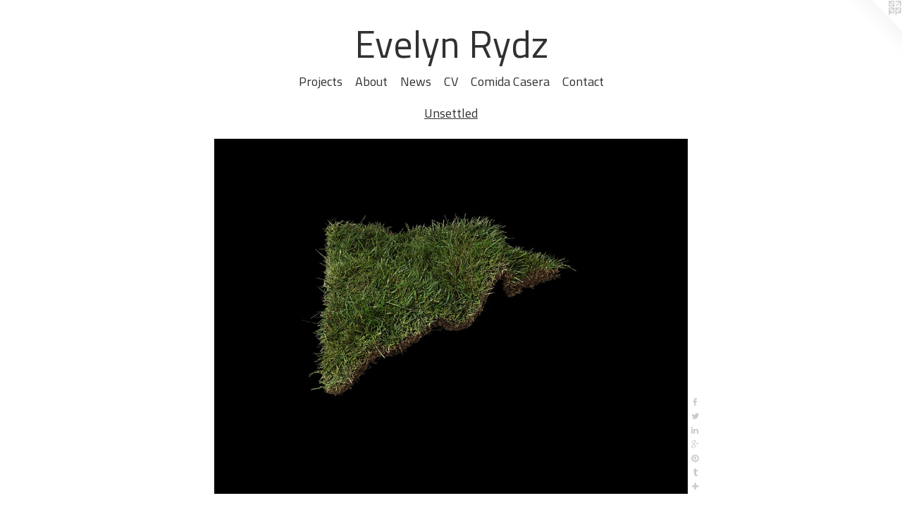

--- FILE ---
content_type: text/html;charset=utf-8
request_url: https://evelynrydz.com/artwork/4273064-Unsettled.html
body_size: 3680
content:
<!doctype html><html class="no-js a-image mobile-title-align--center has-mobile-menu-link--above l-simple p-artwork has-page-nav mobile-menu-align--center has-wall-text "><head><meta charset="utf-8" /><meta content="IE=edge" http-equiv="X-UA-Compatible" /><meta http-equiv="X-OPP-Site-Id" content="13181" /><meta http-equiv="X-OPP-Revision" content="2749" /><meta http-equiv="X-OPP-Locke-Environment" content="production" /><meta http-equiv="X-OPP-Locke-Release" content="v0.0.141" /><title>Evelyn Rydz</title><link rel="canonical" href="https://evelynrydz.com/artwork/4273064-Unsettled.html" /><meta content="website" property="og:type" /><meta property="og:url" content="https://evelynrydz.com/artwork/4273064-Unsettled.html" /><meta property="og:title" content="Unsettled" /><meta content="width=device-width, initial-scale=1" name="viewport" /><link type="text/css" rel="stylesheet" href="//cdnjs.cloudflare.com/ajax/libs/normalize/3.0.2/normalize.min.css" /><link type="text/css" rel="stylesheet" media="only all" href="//maxcdn.bootstrapcdn.com/font-awesome/4.3.0/css/font-awesome.min.css" /><link type="text/css" rel="stylesheet" media="not all and (min-device-width: 600px) and (min-device-height: 600px)" href="/release/locke/production/v0.0.141/css/small.css" /><link type="text/css" rel="stylesheet" media="only all and (min-device-width: 600px) and (min-device-height: 600px)" href="/release/locke/production/v0.0.141/css/large-simple.css" /><link type="text/css" rel="stylesheet" media="not all and (min-device-width: 600px) and (min-device-height: 600px)" href="/r17681668120000002749/css/small-site.css" /><link type="text/css" rel="stylesheet" media="only all and (min-device-width: 600px) and (min-device-height: 600px)" href="/r17681668120000002749/css/large-site.css" /><link type="text/css" rel="stylesheet" media="only all and (min-device-width: 600px) and (min-device-height: 600px)" href="//fonts.googleapis.com/css?family=Titillium+Web" /><link type="text/css" rel="stylesheet" media="not all and (min-device-width: 600px) and (min-device-height: 600px)" href="//fonts.googleapis.com/css?family=Titillium+Web&amp;text=MENUHomePrjctsAbuwCVida%20nvlyRz" /><script>window.OPP = window.OPP || {};
OPP.modernMQ = 'only all';
OPP.smallMQ = 'not all and (min-device-width: 600px) and (min-device-height: 600px)';
OPP.largeMQ = 'only all and (min-device-width: 600px) and (min-device-height: 600px)';
OPP.downURI = '/x/1/8/1/13181/.down';
OPP.gracePeriodURI = '/x/1/8/1/13181/.grace_period';
OPP.imgL = function (img) {
  !window.lazySizes && img.onerror();
};
OPP.imgE = function (img) {
  img.onerror = img.onload = null;
  img.src = img.getAttribute('data-src');
  //img.srcset = img.getAttribute('data-srcset');
};</script><script src="/release/locke/production/v0.0.141/js/modernizr.js"></script><script src="/release/locke/production/v0.0.141/js/masonry.js"></script><script src="/release/locke/production/v0.0.141/js/respimage.js"></script><script src="/release/locke/production/v0.0.141/js/ls.aspectratio.js"></script><script src="/release/locke/production/v0.0.141/js/lazysizes.js"></script><script src="/release/locke/production/v0.0.141/js/large.js"></script><script src="/release/locke/production/v0.0.141/js/hammer.js"></script><script>if (!Modernizr.mq('only all')) { document.write('<link type="text/css" rel="stylesheet" href="/release/locke/production/v0.0.141/css/minimal.css">') }</script><style>.media-max-width {
  display: block;
}

@media (min-height: 2057px) {

  .media-max-width {
    max-width: 1920.0px;
  }

}

@media (max-height: 2057px) {

  .media-max-width {
    max-width: 93.33333333333333vh;
  }

}</style></head><body><a class=" logo hidden--small" href="http://otherpeoplespixels.com/ref/evelynrydz.com" title="Website by OtherPeoplesPixels" target="_blank"></a><nav class=" hidden--large"><a id="mobile-menu-link" class="mobile-menu-link hidden--no-js hidden--large">MENU</a><ul class=" site-nav"><li class="nav-item nav-home "><a class="nav-link " href="/home.html">Home</a></li><li class="nav-item expanded nav-museum "><a class="nav-link " href="/section/98410.html">Projects</a><ul><li class="nav-gallery nav-item expanded "><a class="nav-link " href="/section/540486-Holding%20Water.html">Holding Water</a></li><li class="nav-gallery nav-item expanded "><a class="nav-link " href="/section/540487-Convergence%3a%20Porous%20Futures.html">Convergence</a></li><li class="nav-gallery nav-item expanded "><a class="nav-link " href="/section/525543-beyond%20and%20below%20the%20water%27s%20surface.html">beyond and below the water's surface</a></li><li class="nav-gallery nav-item expanded "><a class="nav-link " href="/section/504539-Outflux%20%26Open%20Oceans.html">Open Ocean</a></li><li class="nav-gallery nav-item expanded "><a class="nav-link " href="/section/527393-Water%20Stories.html">Water Stories</a></li><li class="nav-gallery nav-item expanded "><a class="nav-link " href="/section/488627-Folded%20Waters%20.html">Folded Waters</a></li><li class="nav-gallery nav-item expanded "><a class="nav-link " href="/section/454800-%20Unraveling.html"> Unraveling</a></li><li class="nav-gallery nav-item expanded "><a class="nav-link " href="/section/488444-The%20Mouth.html">The Mouth</a></li><li class="nav-gallery nav-item expanded "><a class="nav-link " href="/section/513111-A%20La%20Mesa.html">Comida Casera Projects</a></li><li class="nav-gallery nav-item expanded "><a class="nav-link " href="/section/514645-In%20Response%2c%20Rydz%20%26%20Sosa%20Collaboration.html">In Response</a></li><li class="nav-gallery nav-item expanded "><a class="nav-link " href="/section/392886-Floating%20Artifacts.html">Floating Artifacts</a></li><li class="nav-gallery nav-item expanded "><a class="nav-link " href="/section/464121-Salty%20%3e%20Sour%20Seas%20Project.html">Salty&gt;Sour Seas</a></li><li class="nav-gallery nav-item expanded "><a class="nav-link " href="/section/392889-Forever%20Yours.html">Forever Yours</a></li><li class="nav-gallery nav-item expanded "><a class="selected nav-link " href="/section/456588-Unsettled.html">Unsettled</a></li><li class="nav-gallery nav-item expanded "><a class="nav-link " href="/section/410259-Gulf%20Piles%2c%20Driftlines%2c%20%26%20Plastic%20Sands.html">Gulf Piles, Driftlines, &amp; Plastic Sands</a></li><li class="nav-gallery nav-item expanded "><a class="nav-link " href="/section/190386-Drifting%20Islands%20%26%20Castaways.html">Drifting Islands &amp; Castaways</a></li></ul></li><li class="nav-flex1 nav-item "><a class="nav-link " href="/page/1-About.html">About</a></li><li class="nav-news nav-item "><a class="nav-link " href="/news.html">News</a></li><li class="nav-item nav-pdf1 "><a target="_blank" class="nav-link " href="//img-cache.oppcdn.com/fixed/13181/assets/_ilOXVrTWRpmhcV4.pdf">CV</a></li><li class="nav-item nav-outside5 "><a target="_blank" class="nav-link " href="https://www.comidacaseraproject.com/">Comida Casera</a></li><li class="nav-item nav-contact "><a class="nav-link " href="/contact.html">Contact</a></li></ul></nav><header id="header"><a class=" site-title" href="/home.html"><span class=" site-title-text u-break-word">Evelyn Rydz</span><div class=" site-title-media"></div></a></header><div class=" content"><nav class=" hidden--small" id="nav"><header><a class=" site-title" href="/home.html"><span class=" site-title-text u-break-word">Evelyn Rydz</span><div class=" site-title-media"></div></a></header><ul class=" site-nav"><li class="nav-item nav-home "><a class="nav-link " href="/home.html">Home</a></li><li class="nav-item expanded nav-museum "><a class="nav-link " href="/section/98410.html">Projects</a><ul><li class="nav-gallery nav-item expanded "><a class="nav-link " href="/section/540486-Holding%20Water.html">Holding Water</a></li><li class="nav-gallery nav-item expanded "><a class="nav-link " href="/section/540487-Convergence%3a%20Porous%20Futures.html">Convergence</a></li><li class="nav-gallery nav-item expanded "><a class="nav-link " href="/section/525543-beyond%20and%20below%20the%20water%27s%20surface.html">beyond and below the water's surface</a></li><li class="nav-gallery nav-item expanded "><a class="nav-link " href="/section/504539-Outflux%20%26Open%20Oceans.html">Open Ocean</a></li><li class="nav-gallery nav-item expanded "><a class="nav-link " href="/section/527393-Water%20Stories.html">Water Stories</a></li><li class="nav-gallery nav-item expanded "><a class="nav-link " href="/section/488627-Folded%20Waters%20.html">Folded Waters</a></li><li class="nav-gallery nav-item expanded "><a class="nav-link " href="/section/454800-%20Unraveling.html"> Unraveling</a></li><li class="nav-gallery nav-item expanded "><a class="nav-link " href="/section/488444-The%20Mouth.html">The Mouth</a></li><li class="nav-gallery nav-item expanded "><a class="nav-link " href="/section/513111-A%20La%20Mesa.html">Comida Casera Projects</a></li><li class="nav-gallery nav-item expanded "><a class="nav-link " href="/section/514645-In%20Response%2c%20Rydz%20%26%20Sosa%20Collaboration.html">In Response</a></li><li class="nav-gallery nav-item expanded "><a class="nav-link " href="/section/392886-Floating%20Artifacts.html">Floating Artifacts</a></li><li class="nav-gallery nav-item expanded "><a class="nav-link " href="/section/464121-Salty%20%3e%20Sour%20Seas%20Project.html">Salty&gt;Sour Seas</a></li><li class="nav-gallery nav-item expanded "><a class="nav-link " href="/section/392889-Forever%20Yours.html">Forever Yours</a></li><li class="nav-gallery nav-item expanded "><a class="selected nav-link " href="/section/456588-Unsettled.html">Unsettled</a></li><li class="nav-gallery nav-item expanded "><a class="nav-link " href="/section/410259-Gulf%20Piles%2c%20Driftlines%2c%20%26%20Plastic%20Sands.html">Gulf Piles, Driftlines, &amp; Plastic Sands</a></li><li class="nav-gallery nav-item expanded "><a class="nav-link " href="/section/190386-Drifting%20Islands%20%26%20Castaways.html">Drifting Islands &amp; Castaways</a></li></ul></li><li class="nav-flex1 nav-item "><a class="nav-link " href="/page/1-About.html">About</a></li><li class="nav-news nav-item "><a class="nav-link " href="/news.html">News</a></li><li class="nav-item nav-pdf1 "><a target="_blank" class="nav-link " href="//img-cache.oppcdn.com/fixed/13181/assets/_ilOXVrTWRpmhcV4.pdf">CV</a></li><li class="nav-item nav-outside5 "><a target="_blank" class="nav-link " href="https://www.comidacaseraproject.com/">Comida Casera</a></li><li class="nav-item nav-contact "><a class="nav-link " href="/contact.html">Contact</a></li></ul><footer><div class=" copyright">© Evelyn Rydz</div><div class=" credit"><a href="http://otherpeoplespixels.com/ref/evelynrydz.com" target="_blank">Website by OtherPeoplesPixels</a></div></footer></nav><main id="main"><div class=" page clearfix media-max-width"><h1 class="parent-title title"><a href="/section/98410.html" class="root title-segment hidden--small">Projects</a><span class=" title-sep hidden--small"> &gt; </span><a class=" title-segment" href="/section/456588-Unsettled.html">Unsettled</a></h1><div class=" media-and-info"><div class=" page-media-wrapper media"><a class=" page-media u-spaceball" title="Unsettled" href="/artwork/4273075.html" id="media"><img data-aspectratio="1920/1440" class="u-img " alt="Unsettled" src="//img-cache.oppcdn.com/fixed/13181/assets/A60ErrhVIQBjMfLI.jpg" srcset="//img-cache.oppcdn.com/img/v1.0/s:13181/t:QkxBTksrVEVYVCtIRVJF/p:12/g:tl/o:2.5/a:50/q:90/1920x1440-A60ErrhVIQBjMfLI.jpg/1920x1440/3b6db4aeee1c1f6f9cc7d98684f2b273.jpg 1920w,
//img-cache.oppcdn.com/img/v1.0/s:13181/t:QkxBTksrVEVYVCtIRVJF/p:12/g:tl/o:2.5/a:50/q:90/2520x1220-A60ErrhVIQBjMfLI.jpg/1626x1220/0944ec28677464241781312b46f58d61.jpg 1626w,
//img-cache.oppcdn.com/img/v1.0/s:13181/t:QkxBTksrVEVYVCtIRVJF/p:12/g:tl/o:2.5/a:50/q:90/1640x830-A60ErrhVIQBjMfLI.jpg/1106x830/88a7e267576f93dade164c936018392f.jpg 1106w,
//img-cache.oppcdn.com/img/v1.0/s:13181/t:QkxBTksrVEVYVCtIRVJF/p:12/g:tl/o:2.5/a:50/q:90/984x4096-A60ErrhVIQBjMfLI.jpg/984x738/8901f8f07721ea7d5c28b9a24dd8ff78.jpg 984w,
//img-cache.oppcdn.com/img/v1.0/s:13181/t:QkxBTksrVEVYVCtIRVJF/p:12/g:tl/o:2.5/a:50/q:90/1400x720-A60ErrhVIQBjMfLI.jpg/960x720/de50e0feea76ec176fa56db52c478cb1.jpg 960w,
//img-cache.oppcdn.com/img/v1.0/s:13181/t:QkxBTksrVEVYVCtIRVJF/p:12/g:tl/o:2.5/a:50/q:90/984x588-A60ErrhVIQBjMfLI.jpg/784x588/01e32fc4ccdb8c7ff27329d42d79906f.jpg 784w,
//img-cache.oppcdn.com/fixed/13181/assets/A60ErrhVIQBjMfLI.jpg 640w" sizes="(max-device-width: 599px) 100vw,
(max-device-height: 599px) 100vw,
(max-width: 640px) 640px,
(max-height: 480px) 640px,
(max-width: 784px) 784px,
(max-height: 588px) 784px,
(max-width: 960px) 960px,
(max-height: 720px) 960px,
(max-width: 984px) 984px,
(max-height: 738px) 984px,
(max-width: 1106px) 1106px,
(max-height: 830px) 1106px,
(max-width: 1626px) 1626px,
(max-height: 1220px) 1626px,
1920px" /></a><a class=" zoom-corner" style="display: none" id="zoom-corner"><span class=" zoom-icon fa fa-search-plus"></span></a><div class="share-buttons a2a_kit social-icons hidden--small" data-a2a-title="Unsettled" data-a2a-url="https://evelynrydz.com/artwork/4273064-Unsettled.html"><a class="u-img-link a2a_button_facebook share-button "><span class="facebook social-icon fa-facebook fa "></span></a><a class="u-img-link share-button a2a_button_twitter "><span class="twitter fa-twitter social-icon fa "></span></a><a class="u-img-link share-button a2a_button_linkedin "><span class="linkedin social-icon fa-linkedin fa "></span></a><a class="a2a_button_google_plus u-img-link share-button "><span class="googleplus fa-google-plus social-icon fa "></span></a><a class="u-img-link a2a_button_pinterest share-button "><span class="fa-pinterest social-icon pinterest fa "></span></a><a class="u-img-link a2a_button_tumblr share-button "><span class="fa-tumblr social-icon tumblr fa "></span></a><a target="_blank" class="u-img-link share-button a2a_dd " href="https://www.addtoany.com/share_save"><span class="social-icon share fa-plus fa "></span></a></div></div><div class=" info border-color"><div class=" wall-text border-color"><div class=" wt-item wt-title">Unsettled</div><div class=" wt-item wt-media">Pigmented Ink Print on Cotton</div><div class=" wt-item wt-date">2016</div></div><div class=" page-nav hidden--small border-color clearfix"><a class=" prev" id="artwork-prev" href="/artwork/4273068-Unsettled.html">&lt; <span class=" m-hover-show">previous</span></a> <a class=" next" id="artwork-next" href="/artwork/4273075.html"><span class=" m-hover-show">next</span> &gt;</a></div></div></div><div class="share-buttons a2a_kit social-icons hidden--large" data-a2a-title="Unsettled" data-a2a-url="https://evelynrydz.com/artwork/4273064-Unsettled.html"><a class="u-img-link a2a_button_facebook share-button "><span class="facebook social-icon fa-facebook fa "></span></a><a class="u-img-link share-button a2a_button_twitter "><span class="twitter fa-twitter social-icon fa "></span></a><a class="u-img-link share-button a2a_button_linkedin "><span class="linkedin social-icon fa-linkedin fa "></span></a><a class="a2a_button_google_plus u-img-link share-button "><span class="googleplus fa-google-plus social-icon fa "></span></a><a class="u-img-link a2a_button_pinterest share-button "><span class="fa-pinterest social-icon pinterest fa "></span></a><a class="u-img-link a2a_button_tumblr share-button "><span class="fa-tumblr social-icon tumblr fa "></span></a><a target="_blank" class="u-img-link share-button a2a_dd " href="https://www.addtoany.com/share_save"><span class="social-icon share fa-plus fa "></span></a></div></div></main></div><footer><div class=" copyright">© Evelyn Rydz</div><div class=" credit"><a href="http://otherpeoplespixels.com/ref/evelynrydz.com" target="_blank">Website by OtherPeoplesPixels</a></div></footer><div class=" modal zoom-modal" style="display: none" id="zoom-modal"><style>@media (min-aspect-ratio: 4/3) {

  .zoom-media {
    width: auto;
    max-height: 1440px;
    height: 100%;
  }

}

@media (max-aspect-ratio: 4/3) {

  .zoom-media {
    height: auto;
    max-width: 1920px;
    width: 100%;
  }

}
@supports (object-fit: contain) {
  img.zoom-media {
    object-fit: contain;
    width: 100%;
    height: 100%;
    max-width: 1920px;
    max-height: 1440px;
  }
}</style><div class=" zoom-media-wrapper u-spaceball"><img onerror="OPP.imgE(this);" onload="OPP.imgL(this);" data-src="//img-cache.oppcdn.com/fixed/13181/assets/A60ErrhVIQBjMfLI.jpg" data-srcset="//img-cache.oppcdn.com/img/v1.0/s:13181/t:QkxBTksrVEVYVCtIRVJF/p:12/g:tl/o:2.5/a:50/q:90/1920x1440-A60ErrhVIQBjMfLI.jpg/1920x1440/3b6db4aeee1c1f6f9cc7d98684f2b273.jpg 1920w,
//img-cache.oppcdn.com/img/v1.0/s:13181/t:QkxBTksrVEVYVCtIRVJF/p:12/g:tl/o:2.5/a:50/q:90/2520x1220-A60ErrhVIQBjMfLI.jpg/1626x1220/0944ec28677464241781312b46f58d61.jpg 1626w,
//img-cache.oppcdn.com/img/v1.0/s:13181/t:QkxBTksrVEVYVCtIRVJF/p:12/g:tl/o:2.5/a:50/q:90/1640x830-A60ErrhVIQBjMfLI.jpg/1106x830/88a7e267576f93dade164c936018392f.jpg 1106w,
//img-cache.oppcdn.com/img/v1.0/s:13181/t:QkxBTksrVEVYVCtIRVJF/p:12/g:tl/o:2.5/a:50/q:90/984x4096-A60ErrhVIQBjMfLI.jpg/984x738/8901f8f07721ea7d5c28b9a24dd8ff78.jpg 984w,
//img-cache.oppcdn.com/img/v1.0/s:13181/t:QkxBTksrVEVYVCtIRVJF/p:12/g:tl/o:2.5/a:50/q:90/1400x720-A60ErrhVIQBjMfLI.jpg/960x720/de50e0feea76ec176fa56db52c478cb1.jpg 960w,
//img-cache.oppcdn.com/img/v1.0/s:13181/t:QkxBTksrVEVYVCtIRVJF/p:12/g:tl/o:2.5/a:50/q:90/984x588-A60ErrhVIQBjMfLI.jpg/784x588/01e32fc4ccdb8c7ff27329d42d79906f.jpg 784w,
//img-cache.oppcdn.com/fixed/13181/assets/A60ErrhVIQBjMfLI.jpg 640w" data-sizes="(max-device-width: 599px) 100vw,
(max-device-height: 599px) 100vw,
(max-width: 640px) 640px,
(max-height: 480px) 640px,
(max-width: 784px) 784px,
(max-height: 588px) 784px,
(max-width: 960px) 960px,
(max-height: 720px) 960px,
(max-width: 984px) 984px,
(max-height: 738px) 984px,
(max-width: 1106px) 1106px,
(max-height: 830px) 1106px,
(max-width: 1626px) 1626px,
(max-height: 1220px) 1626px,
1920px" class="zoom-media lazyload hidden--no-js " alt="Unsettled" /><noscript><img class="zoom-media " alt="Unsettled" src="//img-cache.oppcdn.com/fixed/13181/assets/A60ErrhVIQBjMfLI.jpg" /></noscript></div></div><div class=" offline"></div><script src="/release/locke/production/v0.0.141/js/small.js"></script><script src="/release/locke/production/v0.0.141/js/artwork.js"></script><script>var a2a_config = a2a_config || {};a2a_config.prioritize = ['facebook','twitter','linkedin','googleplus','pinterest','instagram','tumblr','share'];a2a_config.onclick = 1;(function(){  var a = document.createElement('script');  a.type = 'text/javascript'; a.async = true;  a.src = '//static.addtoany.com/menu/page.js';  document.getElementsByTagName('head')[0].appendChild(a);})();</script><script>window.oppa=window.oppa||function(){(oppa.q=oppa.q||[]).push(arguments)};oppa('config','pathname','production/v0.0.141/13181');oppa('set','g','true');oppa('set','l','simple');oppa('set','p','artwork');oppa('set','a','image');oppa('rect','m','media','');oppa('send');</script><script async="" src="/release/locke/production/v0.0.141/js/analytics.js"></script><script src="https://otherpeoplespixels.com/static/enable-preview.js"></script></body></html>

--- FILE ---
content_type: text/css;charset=utf-8
request_url: https://evelynrydz.com/r17681668120000002749/css/large-site.css
body_size: 467
content:
body {
  background-color: #ffffff;
  font-weight: normal;
  font-style: normal;
  font-family: "Helvetica", sans-serif;
}

body {
  color: #303130;
}

main a {
  color: #0988B4;
}

main a:hover {
  text-decoration: underline;
  color: #0bade5;
}

main a:visited {
  color: #0bade5;
}

.site-title, .mobile-menu-icon {
  color: #303130;
}

.site-nav, .mobile-menu-link, nav:before, nav:after {
  color: #303130;
}

.site-nav a {
  color: #303130;
}

.site-nav a:hover {
  text-decoration: none;
  color: #494b49;
}

.site-nav a:visited {
  color: #303130;
}

.site-nav a.selected {
  color: #494b49;
}

.site-nav:hover a.selected {
  color: #303130;
}

footer {
  color: #303130;
}

footer a {
  color: #0988B4;
}

footer a:hover {
  text-decoration: underline;
  color: #0bade5;
}

footer a:visited {
  color: #0bade5;
}

.title, .news-item-title, .flex-page-title {
  color: #303130;
}

.title a {
  color: #303130;
}

.title a:hover {
  text-decoration: none;
  color: #494b49;
}

.title a:visited {
  color: #303130;
}

.hr, .hr-before:before, .hr-after:after, .hr-before--small:before, .hr-before--large:before, .hr-after--small:after, .hr-after--large:after {
  border-top-color: #959895;
}

.button {
  background: #0988B4;
  color: #ffffff;
}

.social-icon {
  background-color: #303130;
  color: #ffffff;
}

.welcome-modal {
  background-color: #FFFFFF;
}

.share-button .social-icon {
  color: #303130;
}

.site-title {
  font-family: "Titillium Web", sans-serif;
  font-style: normal;
  font-weight: 400;
}

.site-nav {
  font-family: "Titillium Web", sans-serif;
  font-style: normal;
  font-weight: 400;
}

.section-title, .parent-title, .news-item-title, .link-name, .preview-placeholder, .preview-image, .flex-page-title {
  font-family: "Titillium Web", sans-serif;
  font-style: normal;
  font-weight: 400;
}

body {
  font-size: 15px;
}

.site-title {
  font-size: 54px;
}

.site-nav {
  font-size: 18px;
}

.title, .news-item-title, .link-name, .flex-page-title {
  font-size: 18px;
}

.border-color {
  border-color: hsla(120, 1.0309278%, 19.019608%, 0.2);
}

.p-artwork .page-nav a {
  color: #303130;
}

.p-artwork .page-nav a:hover {
  text-decoration: none;
  color: #303130;
}

.p-artwork .page-nav a:visited {
  color: #303130;
}

.wordy {
  text-align: left;
}

--- FILE ---
content_type: text/css;charset=utf-8
request_url: https://evelynrydz.com/r17681668120000002749/css/small-site.css
body_size: 341
content:
body {
  background-color: #ffffff;
  font-weight: normal;
  font-style: normal;
  font-family: "Helvetica", sans-serif;
}

body {
  color: #303130;
}

main a {
  color: #0988B4;
}

main a:hover {
  text-decoration: underline;
  color: #0bade5;
}

main a:visited {
  color: #0bade5;
}

.site-title, .mobile-menu-icon {
  color: #303130;
}

.site-nav, .mobile-menu-link, nav:before, nav:after {
  color: #303130;
}

.site-nav a {
  color: #303130;
}

.site-nav a:hover {
  text-decoration: none;
  color: #494b49;
}

.site-nav a:visited {
  color: #303130;
}

.site-nav a.selected {
  color: #494b49;
}

.site-nav:hover a.selected {
  color: #303130;
}

footer {
  color: #303130;
}

footer a {
  color: #0988B4;
}

footer a:hover {
  text-decoration: underline;
  color: #0bade5;
}

footer a:visited {
  color: #0bade5;
}

.title, .news-item-title, .flex-page-title {
  color: #303130;
}

.title a {
  color: #303130;
}

.title a:hover {
  text-decoration: none;
  color: #494b49;
}

.title a:visited {
  color: #303130;
}

.hr, .hr-before:before, .hr-after:after, .hr-before--small:before, .hr-before--large:before, .hr-after--small:after, .hr-after--large:after {
  border-top-color: #959895;
}

.button {
  background: #0988B4;
  color: #ffffff;
}

.social-icon {
  background-color: #303130;
  color: #ffffff;
}

.welcome-modal {
  background-color: #FFFFFF;
}

.site-title {
  font-family: "Titillium Web", sans-serif;
  font-style: normal;
  font-weight: 400;
}

nav {
  font-family: "Titillium Web", sans-serif;
  font-style: normal;
  font-weight: 400;
}

.wordy {
  text-align: left;
}

.site-title {
  font-size: 2.3125rem;
}

footer .credit a {
  color: #303130;
}

--- FILE ---
content_type: text/css; charset=utf-8
request_url: https://fonts.googleapis.com/css?family=Titillium+Web&text=MENUHomePrjctsAbuwCVida%20nvlyRz
body_size: -429
content:
@font-face {
  font-family: 'Titillium Web';
  font-style: normal;
  font-weight: 400;
  src: url(https://fonts.gstatic.com/l/font?kit=NaPecZTIAOhVxoMyOr9n_E7fRMHsCoRTVKK58CF7jbXA7y3L8i8dEAHSTZ1t2Z0Wp05jZe05IFs&skey=19ee7c202c5bec48&v=v19) format('woff2');
}
